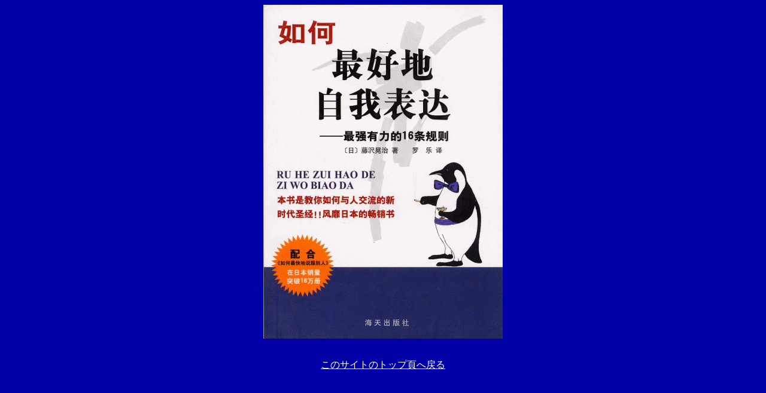

--- FILE ---
content_type: text/html
request_url: https://www.fkohji.com/ch-etu-big.htm
body_size: 621
content:
<!DOCTYPE HTML PUBLIC "-//W3C//DTD HTML 4.01 Transitional//EN">
<HTML>
<HEAD>
<META http-equiv="Content-Type" content="text/html; charset=Shift_JIS">
<META http-equiv="Content-Style-Type" content="text/css">
<META name="GENERATOR" content="IBM WebSphere Studio Homepage Builder Version 6.5.0.0 for Windows">
<TITLE>「分かりやすい表現」の技術</TITLE>
</HEAD>
<BODY text="#ffffff" link="#ffffff" vlink="#ffffff" alink="#ffffff" bgcolor="#0000a6">

<P align="center"><IMG src="ch-etu-big.gif" width="400" height="559" border="0"><BR>
　
</P>

<P align="center"><FONT  color="80ffff"><FONT  color="80ffff"><A href="" target="_parent">このサイトのトップ頁へ戻る</A><BR>
</FONT></FONT></P>
</BODY>
</HTML>
